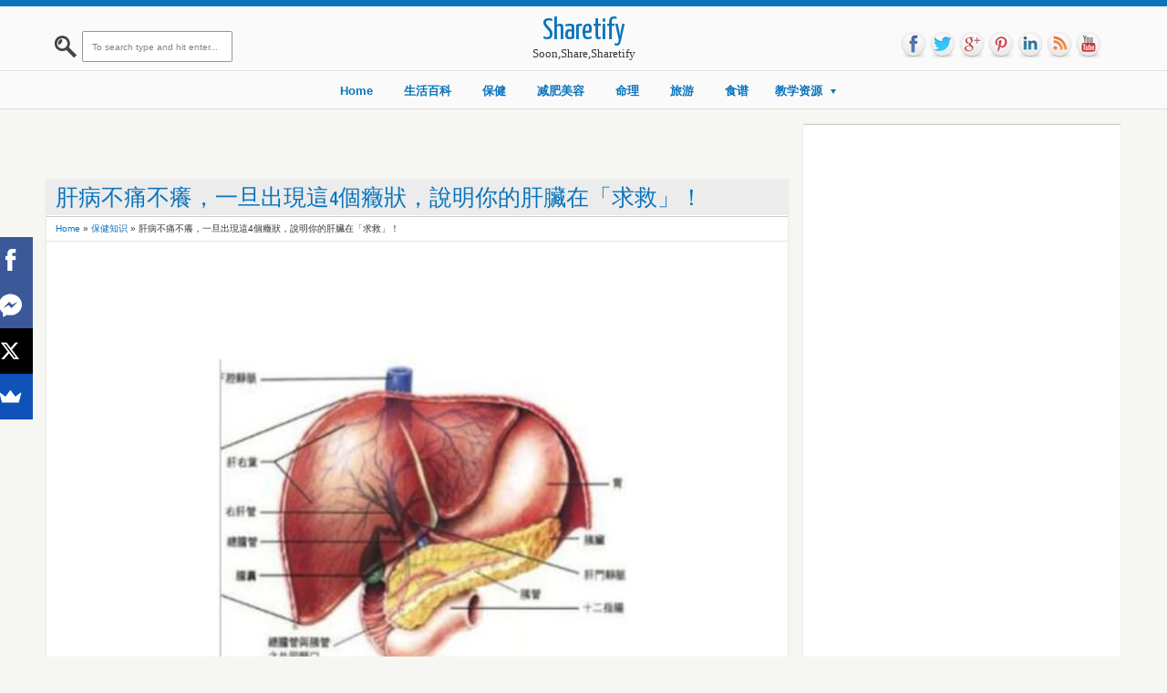

--- FILE ---
content_type: text/html; charset=utf-8
request_url: https://www.google.com/recaptcha/api2/aframe
body_size: 268
content:
<!DOCTYPE HTML><html><head><meta http-equiv="content-type" content="text/html; charset=UTF-8"></head><body><script nonce="Gv0PcB1uGMXQzggO62TgsA">/** Anti-fraud and anti-abuse applications only. See google.com/recaptcha */ try{var clients={'sodar':'https://pagead2.googlesyndication.com/pagead/sodar?'};window.addEventListener("message",function(a){try{if(a.source===window.parent){var b=JSON.parse(a.data);var c=clients[b['id']];if(c){var d=document.createElement('img');d.src=c+b['params']+'&rc='+(localStorage.getItem("rc::a")?sessionStorage.getItem("rc::b"):"");window.document.body.appendChild(d);sessionStorage.setItem("rc::e",parseInt(sessionStorage.getItem("rc::e")||0)+1);localStorage.setItem("rc::h",'1766001248989');}}}catch(b){}});window.parent.postMessage("_grecaptcha_ready", "*");}catch(b){}</script></body></html>